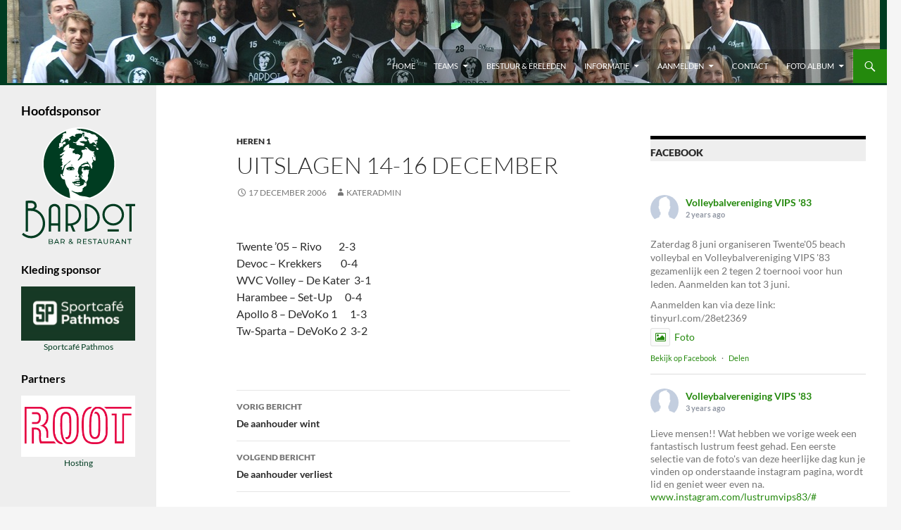

--- FILE ---
content_type: text/html; charset=UTF-8
request_url: https://www.vips83.nl/2006/12/uitslagen-14-16-december/
body_size: 13659
content:
<!DOCTYPE html>
<!--[if IE 7]>
<html class="ie ie7" lang="nl-NL">
<![endif]-->
<!--[if IE 8]>
<html class="ie ie8" lang="nl-NL">
<![endif]-->
<!--[if !(IE 7) & !(IE 8)]><!-->
<html lang="nl-NL">
<!--<![endif]-->
<head>
	<meta charset="UTF-8">
	<meta name="viewport" content="width=device-width, initial-scale=1.0">
	<title>Uitslagen 14-16 december | Volleybalvereniging Vips Bardot</title>
	<link rel="profile" href="https://gmpg.org/xfn/11">
	<link rel="pingback" href="https://www.vips83.nl/wordpress/xmlrpc.php">
	<!--[if lt IE 9]>
	<script src="https://www.vips83.nl/wordpress/wp-content/themes/twentyfourteen/js/html5.js?ver=3.7.0"></script>
	<![endif]-->
	<meta name='robots' content='max-image-preview:large' />
	<style>img:is([sizes="auto" i], [sizes^="auto," i]) { contain-intrinsic-size: 3000px 1500px }</style>
	<link rel='dns-prefetch' href='//maxcdn.bootstrapcdn.com' />
<link rel="alternate" type="application/rss+xml" title="Volleybalvereniging Vips Bardot &raquo; feed" href="https://www.vips83.nl/feed/" />
<link rel="alternate" type="application/rss+xml" title="Volleybalvereniging Vips Bardot &raquo; reacties feed" href="https://www.vips83.nl/comments/feed/" />
<script>
window._wpemojiSettings = {"baseUrl":"https:\/\/s.w.org\/images\/core\/emoji\/16.0.1\/72x72\/","ext":".png","svgUrl":"https:\/\/s.w.org\/images\/core\/emoji\/16.0.1\/svg\/","svgExt":".svg","source":{"concatemoji":"https:\/\/www.vips83.nl\/wordpress\/wp-includes\/js\/wp-emoji-release.min.js?ver=6.8.3"}};
/*! This file is auto-generated */
!function(s,n){var o,i,e;function c(e){try{var t={supportTests:e,timestamp:(new Date).valueOf()};sessionStorage.setItem(o,JSON.stringify(t))}catch(e){}}function p(e,t,n){e.clearRect(0,0,e.canvas.width,e.canvas.height),e.fillText(t,0,0);var t=new Uint32Array(e.getImageData(0,0,e.canvas.width,e.canvas.height).data),a=(e.clearRect(0,0,e.canvas.width,e.canvas.height),e.fillText(n,0,0),new Uint32Array(e.getImageData(0,0,e.canvas.width,e.canvas.height).data));return t.every(function(e,t){return e===a[t]})}function u(e,t){e.clearRect(0,0,e.canvas.width,e.canvas.height),e.fillText(t,0,0);for(var n=e.getImageData(16,16,1,1),a=0;a<n.data.length;a++)if(0!==n.data[a])return!1;return!0}function f(e,t,n,a){switch(t){case"flag":return n(e,"\ud83c\udff3\ufe0f\u200d\u26a7\ufe0f","\ud83c\udff3\ufe0f\u200b\u26a7\ufe0f")?!1:!n(e,"\ud83c\udde8\ud83c\uddf6","\ud83c\udde8\u200b\ud83c\uddf6")&&!n(e,"\ud83c\udff4\udb40\udc67\udb40\udc62\udb40\udc65\udb40\udc6e\udb40\udc67\udb40\udc7f","\ud83c\udff4\u200b\udb40\udc67\u200b\udb40\udc62\u200b\udb40\udc65\u200b\udb40\udc6e\u200b\udb40\udc67\u200b\udb40\udc7f");case"emoji":return!a(e,"\ud83e\udedf")}return!1}function g(e,t,n,a){var r="undefined"!=typeof WorkerGlobalScope&&self instanceof WorkerGlobalScope?new OffscreenCanvas(300,150):s.createElement("canvas"),o=r.getContext("2d",{willReadFrequently:!0}),i=(o.textBaseline="top",o.font="600 32px Arial",{});return e.forEach(function(e){i[e]=t(o,e,n,a)}),i}function t(e){var t=s.createElement("script");t.src=e,t.defer=!0,s.head.appendChild(t)}"undefined"!=typeof Promise&&(o="wpEmojiSettingsSupports",i=["flag","emoji"],n.supports={everything:!0,everythingExceptFlag:!0},e=new Promise(function(e){s.addEventListener("DOMContentLoaded",e,{once:!0})}),new Promise(function(t){var n=function(){try{var e=JSON.parse(sessionStorage.getItem(o));if("object"==typeof e&&"number"==typeof e.timestamp&&(new Date).valueOf()<e.timestamp+604800&&"object"==typeof e.supportTests)return e.supportTests}catch(e){}return null}();if(!n){if("undefined"!=typeof Worker&&"undefined"!=typeof OffscreenCanvas&&"undefined"!=typeof URL&&URL.createObjectURL&&"undefined"!=typeof Blob)try{var e="postMessage("+g.toString()+"("+[JSON.stringify(i),f.toString(),p.toString(),u.toString()].join(",")+"));",a=new Blob([e],{type:"text/javascript"}),r=new Worker(URL.createObjectURL(a),{name:"wpTestEmojiSupports"});return void(r.onmessage=function(e){c(n=e.data),r.terminate(),t(n)})}catch(e){}c(n=g(i,f,p,u))}t(n)}).then(function(e){for(var t in e)n.supports[t]=e[t],n.supports.everything=n.supports.everything&&n.supports[t],"flag"!==t&&(n.supports.everythingExceptFlag=n.supports.everythingExceptFlag&&n.supports[t]);n.supports.everythingExceptFlag=n.supports.everythingExceptFlag&&!n.supports.flag,n.DOMReady=!1,n.readyCallback=function(){n.DOMReady=!0}}).then(function(){return e}).then(function(){var e;n.supports.everything||(n.readyCallback(),(e=n.source||{}).concatemoji?t(e.concatemoji):e.wpemoji&&e.twemoji&&(t(e.twemoji),t(e.wpemoji)))}))}((window,document),window._wpemojiSettings);
</script>
<link rel='stylesheet' id='sbi_styles-css' href='https://www.vips83.nl/wordpress/wp-content/plugins/instagram-feed/css/sbi-styles.min.css?ver=6.10.0' media='all' />
<style id='wp-emoji-styles-inline-css'>

	img.wp-smiley, img.emoji {
		display: inline !important;
		border: none !important;
		box-shadow: none !important;
		height: 1em !important;
		width: 1em !important;
		margin: 0 0.07em !important;
		vertical-align: -0.1em !important;
		background: none !important;
		padding: 0 !important;
	}
</style>
<link rel='stylesheet' id='wp-block-library-css' href='https://www.vips83.nl/wordpress/wp-includes/css/dist/block-library/style.min.css?ver=6.8.3' media='all' />
<style id='wp-block-library-theme-inline-css'>
.wp-block-audio :where(figcaption){color:#555;font-size:13px;text-align:center}.is-dark-theme .wp-block-audio :where(figcaption){color:#ffffffa6}.wp-block-audio{margin:0 0 1em}.wp-block-code{border:1px solid #ccc;border-radius:4px;font-family:Menlo,Consolas,monaco,monospace;padding:.8em 1em}.wp-block-embed :where(figcaption){color:#555;font-size:13px;text-align:center}.is-dark-theme .wp-block-embed :where(figcaption){color:#ffffffa6}.wp-block-embed{margin:0 0 1em}.blocks-gallery-caption{color:#555;font-size:13px;text-align:center}.is-dark-theme .blocks-gallery-caption{color:#ffffffa6}:root :where(.wp-block-image figcaption){color:#555;font-size:13px;text-align:center}.is-dark-theme :root :where(.wp-block-image figcaption){color:#ffffffa6}.wp-block-image{margin:0 0 1em}.wp-block-pullquote{border-bottom:4px solid;border-top:4px solid;color:currentColor;margin-bottom:1.75em}.wp-block-pullquote cite,.wp-block-pullquote footer,.wp-block-pullquote__citation{color:currentColor;font-size:.8125em;font-style:normal;text-transform:uppercase}.wp-block-quote{border-left:.25em solid;margin:0 0 1.75em;padding-left:1em}.wp-block-quote cite,.wp-block-quote footer{color:currentColor;font-size:.8125em;font-style:normal;position:relative}.wp-block-quote:where(.has-text-align-right){border-left:none;border-right:.25em solid;padding-left:0;padding-right:1em}.wp-block-quote:where(.has-text-align-center){border:none;padding-left:0}.wp-block-quote.is-large,.wp-block-quote.is-style-large,.wp-block-quote:where(.is-style-plain){border:none}.wp-block-search .wp-block-search__label{font-weight:700}.wp-block-search__button{border:1px solid #ccc;padding:.375em .625em}:where(.wp-block-group.has-background){padding:1.25em 2.375em}.wp-block-separator.has-css-opacity{opacity:.4}.wp-block-separator{border:none;border-bottom:2px solid;margin-left:auto;margin-right:auto}.wp-block-separator.has-alpha-channel-opacity{opacity:1}.wp-block-separator:not(.is-style-wide):not(.is-style-dots){width:100px}.wp-block-separator.has-background:not(.is-style-dots){border-bottom:none;height:1px}.wp-block-separator.has-background:not(.is-style-wide):not(.is-style-dots){height:2px}.wp-block-table{margin:0 0 1em}.wp-block-table td,.wp-block-table th{word-break:normal}.wp-block-table :where(figcaption){color:#555;font-size:13px;text-align:center}.is-dark-theme .wp-block-table :where(figcaption){color:#ffffffa6}.wp-block-video :where(figcaption){color:#555;font-size:13px;text-align:center}.is-dark-theme .wp-block-video :where(figcaption){color:#ffffffa6}.wp-block-video{margin:0 0 1em}:root :where(.wp-block-template-part.has-background){margin-bottom:0;margin-top:0;padding:1.25em 2.375em}
</style>
<style id='classic-theme-styles-inline-css'>
/*! This file is auto-generated */
.wp-block-button__link{color:#fff;background-color:#32373c;border-radius:9999px;box-shadow:none;text-decoration:none;padding:calc(.667em + 2px) calc(1.333em + 2px);font-size:1.125em}.wp-block-file__button{background:#32373c;color:#fff;text-decoration:none}
</style>
<style id='global-styles-inline-css'>
:root{--wp--preset--aspect-ratio--square: 1;--wp--preset--aspect-ratio--4-3: 4/3;--wp--preset--aspect-ratio--3-4: 3/4;--wp--preset--aspect-ratio--3-2: 3/2;--wp--preset--aspect-ratio--2-3: 2/3;--wp--preset--aspect-ratio--16-9: 16/9;--wp--preset--aspect-ratio--9-16: 9/16;--wp--preset--color--black: #000;--wp--preset--color--cyan-bluish-gray: #abb8c3;--wp--preset--color--white: #fff;--wp--preset--color--pale-pink: #f78da7;--wp--preset--color--vivid-red: #cf2e2e;--wp--preset--color--luminous-vivid-orange: #ff6900;--wp--preset--color--luminous-vivid-amber: #fcb900;--wp--preset--color--light-green-cyan: #7bdcb5;--wp--preset--color--vivid-green-cyan: #00d084;--wp--preset--color--pale-cyan-blue: #8ed1fc;--wp--preset--color--vivid-cyan-blue: #0693e3;--wp--preset--color--vivid-purple: #9b51e0;--wp--preset--color--green: #24890d;--wp--preset--color--dark-gray: #2b2b2b;--wp--preset--color--medium-gray: #767676;--wp--preset--color--light-gray: #f5f5f5;--wp--preset--gradient--vivid-cyan-blue-to-vivid-purple: linear-gradient(135deg,rgba(6,147,227,1) 0%,rgb(155,81,224) 100%);--wp--preset--gradient--light-green-cyan-to-vivid-green-cyan: linear-gradient(135deg,rgb(122,220,180) 0%,rgb(0,208,130) 100%);--wp--preset--gradient--luminous-vivid-amber-to-luminous-vivid-orange: linear-gradient(135deg,rgba(252,185,0,1) 0%,rgba(255,105,0,1) 100%);--wp--preset--gradient--luminous-vivid-orange-to-vivid-red: linear-gradient(135deg,rgba(255,105,0,1) 0%,rgb(207,46,46) 100%);--wp--preset--gradient--very-light-gray-to-cyan-bluish-gray: linear-gradient(135deg,rgb(238,238,238) 0%,rgb(169,184,195) 100%);--wp--preset--gradient--cool-to-warm-spectrum: linear-gradient(135deg,rgb(74,234,220) 0%,rgb(151,120,209) 20%,rgb(207,42,186) 40%,rgb(238,44,130) 60%,rgb(251,105,98) 80%,rgb(254,248,76) 100%);--wp--preset--gradient--blush-light-purple: linear-gradient(135deg,rgb(255,206,236) 0%,rgb(152,150,240) 100%);--wp--preset--gradient--blush-bordeaux: linear-gradient(135deg,rgb(254,205,165) 0%,rgb(254,45,45) 50%,rgb(107,0,62) 100%);--wp--preset--gradient--luminous-dusk: linear-gradient(135deg,rgb(255,203,112) 0%,rgb(199,81,192) 50%,rgb(65,88,208) 100%);--wp--preset--gradient--pale-ocean: linear-gradient(135deg,rgb(255,245,203) 0%,rgb(182,227,212) 50%,rgb(51,167,181) 100%);--wp--preset--gradient--electric-grass: linear-gradient(135deg,rgb(202,248,128) 0%,rgb(113,206,126) 100%);--wp--preset--gradient--midnight: linear-gradient(135deg,rgb(2,3,129) 0%,rgb(40,116,252) 100%);--wp--preset--font-size--small: 13px;--wp--preset--font-size--medium: 20px;--wp--preset--font-size--large: 36px;--wp--preset--font-size--x-large: 42px;--wp--preset--spacing--20: 0.44rem;--wp--preset--spacing--30: 0.67rem;--wp--preset--spacing--40: 1rem;--wp--preset--spacing--50: 1.5rem;--wp--preset--spacing--60: 2.25rem;--wp--preset--spacing--70: 3.38rem;--wp--preset--spacing--80: 5.06rem;--wp--preset--shadow--natural: 6px 6px 9px rgba(0, 0, 0, 0.2);--wp--preset--shadow--deep: 12px 12px 50px rgba(0, 0, 0, 0.4);--wp--preset--shadow--sharp: 6px 6px 0px rgba(0, 0, 0, 0.2);--wp--preset--shadow--outlined: 6px 6px 0px -3px rgba(255, 255, 255, 1), 6px 6px rgba(0, 0, 0, 1);--wp--preset--shadow--crisp: 6px 6px 0px rgba(0, 0, 0, 1);}:where(.is-layout-flex){gap: 0.5em;}:where(.is-layout-grid){gap: 0.5em;}body .is-layout-flex{display: flex;}.is-layout-flex{flex-wrap: wrap;align-items: center;}.is-layout-flex > :is(*, div){margin: 0;}body .is-layout-grid{display: grid;}.is-layout-grid > :is(*, div){margin: 0;}:where(.wp-block-columns.is-layout-flex){gap: 2em;}:where(.wp-block-columns.is-layout-grid){gap: 2em;}:where(.wp-block-post-template.is-layout-flex){gap: 1.25em;}:where(.wp-block-post-template.is-layout-grid){gap: 1.25em;}.has-black-color{color: var(--wp--preset--color--black) !important;}.has-cyan-bluish-gray-color{color: var(--wp--preset--color--cyan-bluish-gray) !important;}.has-white-color{color: var(--wp--preset--color--white) !important;}.has-pale-pink-color{color: var(--wp--preset--color--pale-pink) !important;}.has-vivid-red-color{color: var(--wp--preset--color--vivid-red) !important;}.has-luminous-vivid-orange-color{color: var(--wp--preset--color--luminous-vivid-orange) !important;}.has-luminous-vivid-amber-color{color: var(--wp--preset--color--luminous-vivid-amber) !important;}.has-light-green-cyan-color{color: var(--wp--preset--color--light-green-cyan) !important;}.has-vivid-green-cyan-color{color: var(--wp--preset--color--vivid-green-cyan) !important;}.has-pale-cyan-blue-color{color: var(--wp--preset--color--pale-cyan-blue) !important;}.has-vivid-cyan-blue-color{color: var(--wp--preset--color--vivid-cyan-blue) !important;}.has-vivid-purple-color{color: var(--wp--preset--color--vivid-purple) !important;}.has-black-background-color{background-color: var(--wp--preset--color--black) !important;}.has-cyan-bluish-gray-background-color{background-color: var(--wp--preset--color--cyan-bluish-gray) !important;}.has-white-background-color{background-color: var(--wp--preset--color--white) !important;}.has-pale-pink-background-color{background-color: var(--wp--preset--color--pale-pink) !important;}.has-vivid-red-background-color{background-color: var(--wp--preset--color--vivid-red) !important;}.has-luminous-vivid-orange-background-color{background-color: var(--wp--preset--color--luminous-vivid-orange) !important;}.has-luminous-vivid-amber-background-color{background-color: var(--wp--preset--color--luminous-vivid-amber) !important;}.has-light-green-cyan-background-color{background-color: var(--wp--preset--color--light-green-cyan) !important;}.has-vivid-green-cyan-background-color{background-color: var(--wp--preset--color--vivid-green-cyan) !important;}.has-pale-cyan-blue-background-color{background-color: var(--wp--preset--color--pale-cyan-blue) !important;}.has-vivid-cyan-blue-background-color{background-color: var(--wp--preset--color--vivid-cyan-blue) !important;}.has-vivid-purple-background-color{background-color: var(--wp--preset--color--vivid-purple) !important;}.has-black-border-color{border-color: var(--wp--preset--color--black) !important;}.has-cyan-bluish-gray-border-color{border-color: var(--wp--preset--color--cyan-bluish-gray) !important;}.has-white-border-color{border-color: var(--wp--preset--color--white) !important;}.has-pale-pink-border-color{border-color: var(--wp--preset--color--pale-pink) !important;}.has-vivid-red-border-color{border-color: var(--wp--preset--color--vivid-red) !important;}.has-luminous-vivid-orange-border-color{border-color: var(--wp--preset--color--luminous-vivid-orange) !important;}.has-luminous-vivid-amber-border-color{border-color: var(--wp--preset--color--luminous-vivid-amber) !important;}.has-light-green-cyan-border-color{border-color: var(--wp--preset--color--light-green-cyan) !important;}.has-vivid-green-cyan-border-color{border-color: var(--wp--preset--color--vivid-green-cyan) !important;}.has-pale-cyan-blue-border-color{border-color: var(--wp--preset--color--pale-cyan-blue) !important;}.has-vivid-cyan-blue-border-color{border-color: var(--wp--preset--color--vivid-cyan-blue) !important;}.has-vivid-purple-border-color{border-color: var(--wp--preset--color--vivid-purple) !important;}.has-vivid-cyan-blue-to-vivid-purple-gradient-background{background: var(--wp--preset--gradient--vivid-cyan-blue-to-vivid-purple) !important;}.has-light-green-cyan-to-vivid-green-cyan-gradient-background{background: var(--wp--preset--gradient--light-green-cyan-to-vivid-green-cyan) !important;}.has-luminous-vivid-amber-to-luminous-vivid-orange-gradient-background{background: var(--wp--preset--gradient--luminous-vivid-amber-to-luminous-vivid-orange) !important;}.has-luminous-vivid-orange-to-vivid-red-gradient-background{background: var(--wp--preset--gradient--luminous-vivid-orange-to-vivid-red) !important;}.has-very-light-gray-to-cyan-bluish-gray-gradient-background{background: var(--wp--preset--gradient--very-light-gray-to-cyan-bluish-gray) !important;}.has-cool-to-warm-spectrum-gradient-background{background: var(--wp--preset--gradient--cool-to-warm-spectrum) !important;}.has-blush-light-purple-gradient-background{background: var(--wp--preset--gradient--blush-light-purple) !important;}.has-blush-bordeaux-gradient-background{background: var(--wp--preset--gradient--blush-bordeaux) !important;}.has-luminous-dusk-gradient-background{background: var(--wp--preset--gradient--luminous-dusk) !important;}.has-pale-ocean-gradient-background{background: var(--wp--preset--gradient--pale-ocean) !important;}.has-electric-grass-gradient-background{background: var(--wp--preset--gradient--electric-grass) !important;}.has-midnight-gradient-background{background: var(--wp--preset--gradient--midnight) !important;}.has-small-font-size{font-size: var(--wp--preset--font-size--small) !important;}.has-medium-font-size{font-size: var(--wp--preset--font-size--medium) !important;}.has-large-font-size{font-size: var(--wp--preset--font-size--large) !important;}.has-x-large-font-size{font-size: var(--wp--preset--font-size--x-large) !important;}
:where(.wp-block-post-template.is-layout-flex){gap: 1.25em;}:where(.wp-block-post-template.is-layout-grid){gap: 1.25em;}
:where(.wp-block-columns.is-layout-flex){gap: 2em;}:where(.wp-block-columns.is-layout-grid){gap: 2em;}
:root :where(.wp-block-pullquote){font-size: 1.5em;line-height: 1.6;}
</style>
<link rel='stylesheet' id='ctf_styles-css' href='https://www.vips83.nl/wordpress/wp-content/plugins/custom-twitter-feeds/css/ctf-styles.min.css?ver=2.3.1' media='all' />
<link rel='stylesheet' id='wpos-slick-style-css' href='https://www.vips83.nl/wordpress/wp-content/plugins/wp-logo-showcase-responsive-slider-slider/assets/css/slick.css?ver=3.8.4' media='all' />
<link rel='stylesheet' id='wpls-public-style-css' href='https://www.vips83.nl/wordpress/wp-content/plugins/wp-logo-showcase-responsive-slider-slider/assets/css/wpls-public.css?ver=3.8.4' media='all' />
<link rel='stylesheet' id='cff-css' href='https://www.vips83.nl/wordpress/wp-content/plugins/custom-facebook-feed/assets/css/cff-style.min.css?ver=4.3.4' media='all' />
<link rel='stylesheet' id='sb-font-awesome-css' href='https://maxcdn.bootstrapcdn.com/font-awesome/4.7.0/css/font-awesome.min.css?ver=6.8.3' media='all' />
<link rel='stylesheet' id='twentyfourteen-lato-css' href='https://www.vips83.nl/wordpress/wp-content/themes/twentyfourteen/fonts/font-lato.css?ver=20230328' media='all' />
<link rel='stylesheet' id='genericons-css' href='https://www.vips83.nl/wordpress/wp-content/themes/twentyfourteen/genericons/genericons.css?ver=3.0.3' media='all' />
<link rel='stylesheet' id='twentyfourteen-style-css' href='https://www.vips83.nl/wordpress/wp-content/themes/twentyfourteen/style.css?ver=20250415' media='all' />
<link rel='stylesheet' id='twentyfourteen-block-style-css' href='https://www.vips83.nl/wordpress/wp-content/themes/twentyfourteen/css/blocks.css?ver=20240708' media='all' />
<!--[if lt IE 9]>
<link rel='stylesheet' id='twentyfourteen-ie-css' href='https://www.vips83.nl/wordpress/wp-content/themes/twentyfourteen/css/ie.css?ver=20140711' media='all' />
<![endif]-->
<script src="https://www.vips83.nl/wordpress/wp-includes/js/jquery/jquery.min.js?ver=3.7.1" id="jquery-core-js"></script>
<script src="https://www.vips83.nl/wordpress/wp-includes/js/jquery/jquery-migrate.min.js?ver=3.4.1" id="jquery-migrate-js"></script>
<script src="https://www.vips83.nl/wordpress/wp-content/themes/twentyfourteen/js/functions.js?ver=20230526" id="twentyfourteen-script-js" defer data-wp-strategy="defer"></script>
<link rel="https://api.w.org/" href="https://www.vips83.nl/wp-json/" /><link rel="alternate" title="JSON" type="application/json" href="https://www.vips83.nl/wp-json/wp/v2/posts/206" /><link rel="EditURI" type="application/rsd+xml" title="RSD" href="https://www.vips83.nl/wordpress/xmlrpc.php?rsd" />
<meta name="generator" content="WordPress 6.8.3" />
<link rel="canonical" href="https://www.vips83.nl/2006/12/uitslagen-14-16-december/" />
<link rel='shortlink' href='https://www.vips83.nl/?p=206' />
<link rel="alternate" title="oEmbed (JSON)" type="application/json+oembed" href="https://www.vips83.nl/wp-json/oembed/1.0/embed?url=https%3A%2F%2Fwww.vips83.nl%2F2006%2F12%2Fuitslagen-14-16-december%2F" />
<link rel="alternate" title="oEmbed (XML)" type="text/xml+oembed" href="https://www.vips83.nl/wp-json/oembed/1.0/embed?url=https%3A%2F%2Fwww.vips83.nl%2F2006%2F12%2Fuitslagen-14-16-december%2F&#038;format=xml" />
		<style type="text/css" id="twentyfourteen-header-css">
				.site-title,
		.site-description {
			clip-path: inset(50%);
			position: absolute;
		}
				</style>
				<style id="wp-custom-css">
			.site-header { background-color: #003c21; }

#secondary, .widget-title { background-color: rgb(238,238,238);
color: black}

#masthead { background-image: url("/wordpress/wp-content/uploads/2019/09/header-3b.jpg"); background-repeat: no-repeat; border-bottom: 3px solid #003c21}

.header-main { height:20px; padding-top:70px }

.primary-navigation.toggled-on div.menu-hoofdmenu-container
{background-color: #003c21}

#masthead {
  background-repeat: no-repeat;
  background-position: center;
  width: 100%;
  margin: 0;
  padding-top: 0px;
  box-sizing: border-box;
  -webkit-animation: slide 40s linear infinite;
  animation: slide 40s linear infinite;
}

@-webkit-keyframes slide {
  0% { background-position: 50% 0;  }
  50% { background-position: 50% -260px; }
  100% { background-position: 50% 0; }
}

.primary-navigation li > a {
	background-color:rgba(10,10,10,0.25);
	
}		</style>
		</head>

<body class="wp-singular post-template-default single single-post postid-206 single-format-standard wp-embed-responsive wp-theme-twentyfourteen group-blog masthead-fixed footer-widgets singular">
<a class="screen-reader-text skip-link" href="#content">
	Ga naar de inhoud</a>
<div id="page" class="hfeed site">
		
	<header id="masthead" class="site-header">
		<div class="header-main">
			<h1 class="site-title"><a href="https://www.vips83.nl/" rel="home" >Volleybalvereniging Vips Bardot</a></h1>

			<div class="search-toggle">
				<a href="#search-container" class="screen-reader-text" aria-expanded="false" aria-controls="search-container">
					Zoeken				</a>
			</div>

			<nav id="primary-navigation" class="site-navigation primary-navigation">
				<button class="menu-toggle">Primair menu</button>
				<div class="menu-hoofdmenu-container"><ul id="primary-menu" class="nav-menu"><li id="menu-item-2891" class="menu-item menu-item-type-custom menu-item-object-custom menu-item-home menu-item-2891"><a href="https://www.vips83.nl/">Home</a></li>
<li id="menu-item-2896" class="menu-item menu-item-type-post_type menu-item-object-page menu-item-has-children menu-item-2896"><a href="https://www.vips83.nl/teams/">Teams</a>
<ul class="sub-menu">
	<li id="menu-item-2898" class="menu-item menu-item-type-post_type menu-item-object-page menu-item-2898"><a href="https://www.vips83.nl/teams/dames1/">Dames 1</a></li>
	<li id="menu-item-2897" class="menu-item menu-item-type-post_type menu-item-object-page menu-item-2897"><a href="https://www.vips83.nl/teams/dames2/">Dames 2</a></li>
	<li id="menu-item-2899" class="menu-item menu-item-type-post_type menu-item-object-page menu-item-2899"><a href="https://www.vips83.nl/teams/dames3/">Dames 3</a></li>
	<li id="menu-item-2900" class="menu-item menu-item-type-post_type menu-item-object-page menu-item-2900"><a href="https://www.vips83.nl/teams/dames4/">Dames 4</a></li>
	<li id="menu-item-3070" class="menu-item menu-item-type-post_type menu-item-object-page menu-item-3070"><a href="https://www.vips83.nl/teams/dames-5/">Dames 5</a></li>
	<li id="menu-item-3069" class="menu-item menu-item-type-post_type menu-item-object-page menu-item-3069"><a href="https://www.vips83.nl/teams/dames-6/">Dames 6</a></li>
	<li id="menu-item-2901" class="menu-item menu-item-type-post_type menu-item-object-page menu-item-2901"><a href="https://www.vips83.nl/teams/heren1/">Heren 1</a></li>
	<li id="menu-item-2902" class="menu-item menu-item-type-post_type menu-item-object-page menu-item-2902"><a href="https://www.vips83.nl/teams/heren2/">Heren 2</a></li>
	<li id="menu-item-2903" class="menu-item menu-item-type-post_type menu-item-object-page menu-item-2903"><a href="https://www.vips83.nl/teams/heren3/">Heren 3</a></li>
	<li id="menu-item-2904" class="menu-item menu-item-type-post_type menu-item-object-page menu-item-2904"><a href="https://www.vips83.nl/teams/heren4/">Heren 4</a></li>
	<li id="menu-item-3787" class="menu-item menu-item-type-post_type menu-item-object-page menu-item-3787"><a href="https://www.vips83.nl/teams/stroinkslanden/">Stroinkslanden</a></li>
	<li id="menu-item-2905" class="menu-item menu-item-type-post_type menu-item-object-page menu-item-2905"><a href="https://www.vips83.nl/teams/helmerhoek/">Helmerhoek</a></li>
	<li id="menu-item-3008" class="menu-item menu-item-type-post_type menu-item-object-page menu-item-3008"><a href="https://www.vips83.nl/teams/diekmanhal-4/">Diekmanhal</a></li>
</ul>
</li>
<li id="menu-item-2906" class="menu-item menu-item-type-post_type menu-item-object-page menu-item-2906"><a href="https://www.vips83.nl/bestuur-ereleden/">Bestuur &#038; Ereleden</a></li>
<li id="menu-item-2907" class="menu-item menu-item-type-post_type menu-item-object-page menu-item-has-children menu-item-2907"><a href="https://www.vips83.nl/informatie/">Informatie</a>
<ul class="sub-menu">
	<li id="menu-item-2908" class="menu-item menu-item-type-post_type menu-item-object-page menu-item-2908"><a href="https://www.vips83.nl/informatie/historie-2/">Historie</a></li>
	<li id="menu-item-2911" class="menu-item menu-item-type-post_type menu-item-object-page menu-item-privacy-policy menu-item-2911"><a rel="privacy-policy" href="https://www.vips83.nl/informatie/privacy-policy/">Privacy Policy</a></li>
	<li id="menu-item-2912" class="menu-item menu-item-type-post_type menu-item-object-page menu-item-2912"><a href="https://www.vips83.nl/informatie/huishoudelijk-reglement/">Huishoudelijk reglement</a></li>
	<li id="menu-item-2913" class="menu-item menu-item-type-post_type menu-item-object-page menu-item-2913"><a href="https://www.vips83.nl/informatie/contributie/">Contributie</a></li>
	<li id="menu-item-2914" class="menu-item menu-item-type-post_type menu-item-object-page menu-item-2914"><a href="https://www.vips83.nl/informatie/kleding/">Kleding</a></li>
	<li id="menu-item-2915" class="menu-item menu-item-type-post_type menu-item-object-page menu-item-2915"><a href="https://www.vips83.nl/informatie/wedstrijdleiding/">Wedstrijdleiding/ fluitbeurten</a></li>
</ul>
</li>
<li id="menu-item-2916" class="menu-item menu-item-type-post_type menu-item-object-page menu-item-has-children menu-item-2916"><a href="https://www.vips83.nl/aanmelden/">Aanmelden</a>
<ul class="sub-menu">
	<li id="menu-item-2917" class="menu-item menu-item-type-post_type menu-item-object-page menu-item-2917"><a href="https://www.vips83.nl/aanmelden/meetrainen/">Meetrainen</a></li>
	<li id="menu-item-2918" class="menu-item menu-item-type-post_type menu-item-object-page menu-item-2918"><a href="https://www.vips83.nl/aanmelden/lidworden/">Lid worden</a></li>
</ul>
</li>
<li id="menu-item-2919" class="menu-item menu-item-type-post_type menu-item-object-page menu-item-2919"><a href="https://www.vips83.nl/contact/">Contact</a></li>
<li id="menu-item-2920" class="menu-item menu-item-type-post_type menu-item-object-page menu-item-has-children menu-item-2920"><a href="https://www.vips83.nl/foto-album/">Foto Album</a>
<ul class="sub-menu">
	<li id="menu-item-3941" class="menu-item menu-item-type-post_type menu-item-object-page menu-item-3941"><a href="https://www.vips83.nl/foto-album/instagram/">Instagram</a></li>
	<li id="menu-item-3198" class="menu-item menu-item-type-post_type menu-item-object-page menu-item-3198"><a href="https://www.vips83.nl/foto-album/heren4-2020/">Heren 4 – 1 februari 2020</a></li>
	<li id="menu-item-2921" class="menu-item menu-item-type-post_type menu-item-object-page menu-item-2921"><a href="https://www.vips83.nl/foto-album/omdat-het-zo-leuk-was/">Omdat het zo leuk was</a></li>
	<li id="menu-item-2922" class="menu-item menu-item-type-post_type menu-item-object-page menu-item-2922"><a href="https://www.vips83.nl/foto-album/enschedees-onderonsje-in-de-pathmoshal/">Enschedees onderonsje in de Pathmoshal</a></li>
	<li id="menu-item-2923" class="menu-item menu-item-type-post_type menu-item-object-page menu-item-2923"><a href="https://www.vips83.nl/foto-album/waar-is-dat-feestje/">Waar is dat feestje?</a></li>
	<li id="menu-item-2924" class="menu-item menu-item-type-post_type menu-item-object-page menu-item-2924"><a href="https://www.vips83.nl/foto-album/fotos-dames-3-19-april-2012/">Dames 3 – 19 april 2012</a></li>
	<li id="menu-item-2925" class="menu-item menu-item-type-post_type menu-item-object-page menu-item-2925"><a href="https://www.vips83.nl/foto-album/dames-3-20-maart-2015/">Dames 3 – 20 maart 2015</a></li>
	<li id="menu-item-2926" class="menu-item menu-item-type-post_type menu-item-object-page menu-item-2926"><a href="https://www.vips83.nl/foto-album/dames-3-februari-2016/">Dames 3 – februari 2016</a></li>
</ul>
</li>
</ul></div>			</nav>
		</div>

		<div id="search-container" class="search-box-wrapper hide">
			<div class="search-box">
				<form role="search" method="get" class="search-form" action="https://www.vips83.nl/">
				<label>
					<span class="screen-reader-text">Zoeken naar:</span>
					<input type="search" class="search-field" placeholder="Zoeken &hellip;" value="" name="s" />
				</label>
				<input type="submit" class="search-submit" value="Zoeken" />
			</form>			</div>
		</div>
	</header><!-- #masthead -->

	<div id="main" class="site-main">

	<div id="primary" class="content-area">
		<div id="content" class="site-content" role="main">
			
<article id="post-206" class="post-206 post type-post status-publish format-standard hentry category-heren1">
	
	<header class="entry-header">
				<div class="entry-meta">
			<span class="cat-links"><a href="https://www.vips83.nl/category/heren1/" rel="category tag">Heren 1</a></span>
		</div>
			<h1 class="entry-title">Uitslagen 14-16 december</h1>
		<div class="entry-meta">
			<span class="entry-date"><a href="https://www.vips83.nl/2006/12/uitslagen-14-16-december/" rel="bookmark"><time class="entry-date" datetime="2006-12-17T21:29:00+01:00">17 december 2006</time></a></span> <span class="byline"><span class="author vcard"><a class="url fn n" href="https://www.vips83.nl/author/kateradmin/" rel="author">kateradmin</a></span></span>		</div><!-- .entry-meta -->
	</header><!-- .entry-header -->

		<div class="entry-content">
		<p><P>Twente &#8217;05 &#8211; Rivo&nbsp; &nbsp;&nbsp; &nbsp;&nbsp; 2-3<BR>Devoc &#8211; Krekkers&nbsp; &nbsp;&nbsp; &nbsp;&nbsp; &nbsp;0-4<BR>WVC Volley &#8211; De Kater&nbsp; 3-1<BR>Harambee &#8211; Set-Up&nbsp; &nbsp;&nbsp; &nbsp;0-4<BR>Apollo 8 &#8211; DeVoKo 1&nbsp; &nbsp;&nbsp; &nbsp;1-3<BR>Tw-Sparta &#8211; DeVoKo 2&nbsp; 3-2</P></p>
	</div><!-- .entry-content -->
	
	</article><!-- #post-206 -->
		<nav class="navigation post-navigation">
		<h1 class="screen-reader-text">
			Bericht navigatie		</h1>
		<div class="nav-links">
			<a href="https://www.vips83.nl/2006/12/de-aanhouder-wint/" rel="prev"><span class="meta-nav">Vorig bericht</span>De aanhouder wint</a><a href="https://www.vips83.nl/2006/12/de-aanhouder-verliest/" rel="next"><span class="meta-nav">Volgend bericht</span>De aanhouder verliest</a>			</div><!-- .nav-links -->
		</nav><!-- .navigation -->
				</div><!-- #content -->
	</div><!-- #primary -->

<div id="content-sidebar" class="content-sidebar widget-area" role="complementary">
	<aside id="block-5" class="widget widget_block">
<h1 class="widget-title wp-block-heading">Facebook</h1>
</aside><aside id="block-6" class="widget widget_block widget_text">
<p><div class="cff-wrapper"><div class="cff-wrapper-ctn " ><div id="cff"  class="cff cff-list-container  cff-default-styles  cff-mob-cols-1 cff-tab-cols-1"    data-char="400" ><div class="cff-posts-wrap"><div id="cff_646716805424661_1014238780277465" class="cff-item cff-photo-post author-volleybalvereniging-vips-83" >
	<div class="cff-author">
	<div class="cff-author-text">
					<div class="cff-page-name cff-author-date" >
				<a href="https://facebook.com/646716805424661" target="_blank" rel="nofollow noopener" >Volleybalvereniging VIPS '83</a>
				<span class="cff-story"> </span>
			</div>
			
<p class="cff-date" > 2 years ago </p>
			</div>
	<div class="cff-author-img " data-avatar="https://scontent-ams2-1.xx.fbcdn.net/v/t39.30808-1/298722477_560349612333053_3235167969029198654_n.png?stp=cp0_dst-png_s50x50&#038;_nc_cat=101&#038;ccb=1-7&#038;_nc_sid=f907e8&#038;_nc_ohc=HXyvzFiaTO8Q7kNvwHxyQ5L&#038;_nc_oc=AdnxVrBGhXaEMuDhVOaxjwRQyMrsUMSjn84qpDT3kMRIH2CoWAdMg-k873iZR3RW1mZn64WVXLYDf5w2L2b1TaUW&#038;_nc_zt=24&#038;_nc_ht=scontent-ams2-1.xx&#038;edm=AKIiGfEEAAAA&#038;_nc_gid=Hjtff7SAT4e6o6BO_iMLag&#038;_nc_tpa=Q5bMBQEvzvnRk7WKIXl24uNiQXbd0zoQbc7495i7mHB1RDP75RugrmVWGD1wrAcjXjYFGZMNdL4kOs7tCg&#038;oh=00_Afp45XoAsGAtWUJFKBhTJyjK_Uh-qRnAtz_HmYks8U0lmw&#038;oe=6976FD42">
		<a href="https://facebook.com/646716805424661" target="_blank" rel="nofollow noopener" ><img decoding="async" src="https://scontent-ams2-1.xx.fbcdn.net/v/t39.30808-1/298722477_560349612333053_3235167969029198654_n.png?stp=cp0_dst-png_s50x50&#038;_nc_cat=101&#038;ccb=1-7&#038;_nc_sid=f907e8&#038;_nc_ohc=HXyvzFiaTO8Q7kNvwHxyQ5L&#038;_nc_oc=AdnxVrBGhXaEMuDhVOaxjwRQyMrsUMSjn84qpDT3kMRIH2CoWAdMg-k873iZR3RW1mZn64WVXLYDf5w2L2b1TaUW&#038;_nc_zt=24&#038;_nc_ht=scontent-ams2-1.xx&#038;edm=AKIiGfEEAAAA&#038;_nc_gid=Hjtff7SAT4e6o6BO_iMLag&#038;_nc_tpa=Q5bMBQEvzvnRk7WKIXl24uNiQXbd0zoQbc7495i7mHB1RDP75RugrmVWGD1wrAcjXjYFGZMNdL4kOs7tCg&#038;oh=00_Afp45XoAsGAtWUJFKBhTJyjK_Uh-qRnAtz_HmYks8U0lmw&#038;oe=6976FD42" title="Volleybalvereniging VIPS &#039;83" alt="Volleybalvereniging VIPS &#039;83" width=40 height=40 onerror="this.style.display='none'"></a>
	</div>
</div>

<div class="cff-post-text" >
	<span class="cff-text" data-color="">
		<span class="cff-post-desc" >Zaterdag 8 juni organiseren Twente'05 beach volleybal en Volleybalvereniging VIPS '83 gezamenlijk een 2 tegen 2 toernooi voor hun leden. Aanmelden kan tot 3 juni.<img class="cff-linebreak" /><img class="cff-linebreak" />Aanmelden kan via deze link: tinyurl.com/28et2369 </span>			</span>
	<span class="cff-expand">... <a href="#" style="color: #"><span class="cff-more">Bekijk meer</span><span class="cff-less">Zie minder</span></a></span>

</div>

<p class="cff-media-link">
	<a href="https://www.facebook.com/photo.php?fbid=973742141424859&#038;set=a.490245106441234&#038;type=3" target="_blank" style="color: #">
		<span style="padding-right: 5px;" class="fa fas fa-picture-o fa-image"></span>Foto	</a>
</p>
	<div class="cff-post-links">
					<a class="cff-viewpost-facebook" href="https://www.facebook.com/photo.php?fbid=973742141424859&#038;set=a.490245106441234&#038;type=3" title="Bekijk op Facebook" target="_blank" rel="nofollow noopener" >Bekijk op Facebook</a>
							<div class="cff-share-container">
									<span class="cff-dot" >&middot;</span>
								<a class="cff-share-link" href="https://www.facebook.com/sharer/sharer.php?u=https%3A%2F%2Fwww.facebook.com%2Fphoto.php%3Ffbid%3D973742141424859%26amp%3Bset%3Da.490245106441234%26amp%3Btype%3D3" title="Delen" >Delen</a>
				<p class="cff-share-tooltip">
											<a href="https://www.facebook.com/sharer/sharer.php?u=https%3A%2F%2Fwww.facebook.com%2Fphoto.php%3Ffbid%3D973742141424859%26amp%3Bset%3Da.490245106441234%26amp%3Btype%3D3" target="_blank" rel="noopener noreferrer" class="cff-facebook-icon">
							<span class="fa fab fa-facebook-square" aria-hidden="true"></span>
							<span class="cff-screenreader">Delen op Facebook</span>
						</a>
											<a href="https://twitter.com/intent/tweet?text=https%3A%2F%2Fwww.facebook.com%2Fphoto.php%3Ffbid%3D973742141424859%26amp%3Bset%3Da.490245106441234%26amp%3Btype%3D3" target="_blank" rel="noopener noreferrer" class="cff-twitter-icon">
							<span class="fa fab fa-twitter" aria-hidden="true"></span>
							<span class="cff-screenreader">Delen op Twitter</span>
						</a>
											<a href="https://www.linkedin.com/shareArticle?mini=true&#038;url=https%3A%2F%2Fwww.facebook.com%2Fphoto.php%3Ffbid%3D973742141424859%26amp%3Bset%3Da.490245106441234%26amp%3Btype%3D3&#038;title=%09%09%09Zaterdag%208%20juni%20organiseren%20Twente%2705%20beach%20volleybal%20en%20Volleybalvereniging%20VIPS%20%2783%20gezamenlijk%20een%202%20tegen%202%20toernooi%20voor%20hun%20leden.%20Aanmelden%20kan%20tot%203%20juni.Aanmelden%20kan%20via%20deze%20link%3A%20tinyurl.com%2F28et2369%20%09%09%09%09" target="_blank" rel="noopener noreferrer" class="cff-linkedin-icon">
							<span class="fa fab fa-linkedin" aria-hidden="true"></span>
							<span class="cff-screenreader">Delen op LinkedIn</span>
						</a>
											<a href="mailto:?subject=Facebook&#038;body=https%3A%2F%2Fwww.facebook.com%2Fphoto.php%3Ffbid%3D973742141424859%26amp%3Bset%3Da.490245106441234%26amp%3Btype%3D3%20-%20%0A%0A%09%0A%09%09Zaterdag%208%20juni%20organiseren%20Twente%2705%20beach%20volleybal%20en%20Volleybalvereniging%20VIPS%20%2783%20gezamenlijk%20een%202%20tegen%202%20toernooi%20voor%20hun%20leden.%20Aanmelden%20kan%20tot%203%20juni.Aanmelden%20kan%20via%20deze%20link%3A%20tinyurl.com%2F28et2369%20%09%09%09%0A%09" target="_blank" rel="noopener noreferrer" class="cff-email-icon">
							<span class="fa fab fa-envelope" aria-hidden="true"></span>
							<span class="cff-screenreader">Delen via e-mail</span>
						</a>
									</p>
			</div>
			</div>
	</div>



<div id="cff_646716805424661_806431644391514" class="cff-item cff-photo-post author-volleybalvereniging-vips-83" >
	<div class="cff-author">
	<div class="cff-author-text">
					<div class="cff-page-name cff-author-date" >
				<a href="https://facebook.com/646716805424661" target="_blank" rel="nofollow noopener" >Volleybalvereniging VIPS '83</a>
				<span class="cff-story"> </span>
			</div>
			
<p class="cff-date" > 3 years ago </p>
			</div>
	<div class="cff-author-img " data-avatar="https://scontent-ams2-1.xx.fbcdn.net/v/t39.30808-1/298722477_560349612333053_3235167969029198654_n.png?stp=cp0_dst-png_s50x50&#038;_nc_cat=101&#038;ccb=1-7&#038;_nc_sid=f907e8&#038;_nc_ohc=HXyvzFiaTO8Q7kNvwHxyQ5L&#038;_nc_oc=AdnxVrBGhXaEMuDhVOaxjwRQyMrsUMSjn84qpDT3kMRIH2CoWAdMg-k873iZR3RW1mZn64WVXLYDf5w2L2b1TaUW&#038;_nc_zt=24&#038;_nc_ht=scontent-ams2-1.xx&#038;edm=AKIiGfEEAAAA&#038;_nc_gid=Hjtff7SAT4e6o6BO_iMLag&#038;_nc_tpa=Q5bMBQEvzvnRk7WKIXl24uNiQXbd0zoQbc7495i7mHB1RDP75RugrmVWGD1wrAcjXjYFGZMNdL4kOs7tCg&#038;oh=00_Afp45XoAsGAtWUJFKBhTJyjK_Uh-qRnAtz_HmYks8U0lmw&#038;oe=6976FD42">
		<a href="https://facebook.com/646716805424661" target="_blank" rel="nofollow noopener" ><img decoding="async" src="https://scontent-ams2-1.xx.fbcdn.net/v/t39.30808-1/298722477_560349612333053_3235167969029198654_n.png?stp=cp0_dst-png_s50x50&#038;_nc_cat=101&#038;ccb=1-7&#038;_nc_sid=f907e8&#038;_nc_ohc=HXyvzFiaTO8Q7kNvwHxyQ5L&#038;_nc_oc=AdnxVrBGhXaEMuDhVOaxjwRQyMrsUMSjn84qpDT3kMRIH2CoWAdMg-k873iZR3RW1mZn64WVXLYDf5w2L2b1TaUW&#038;_nc_zt=24&#038;_nc_ht=scontent-ams2-1.xx&#038;edm=AKIiGfEEAAAA&#038;_nc_gid=Hjtff7SAT4e6o6BO_iMLag&#038;_nc_tpa=Q5bMBQEvzvnRk7WKIXl24uNiQXbd0zoQbc7495i7mHB1RDP75RugrmVWGD1wrAcjXjYFGZMNdL4kOs7tCg&#038;oh=00_Afp45XoAsGAtWUJFKBhTJyjK_Uh-qRnAtz_HmYks8U0lmw&#038;oe=6976FD42" title="Volleybalvereniging VIPS &#039;83" alt="Volleybalvereniging VIPS &#039;83" width=40 height=40 onerror="this.style.display='none'"></a>
	</div>
</div>

<div class="cff-post-text" >
	<span class="cff-text" data-color="">
		Lieve mensen!! Wat hebben we vorige week een fantastisch lustrum feest gehad. Een eerste selectie van de foto's van deze heerlijke dag kun je vinden op onderstaande instagram pagina, wordt lid en geniet weer even na. <a href="https://www.instagram.com/lustrumvips83/#" rel='nofollow noopener noreferrer'>www.instagram.com/lustrumvips83/#</a>			</span>
	<span class="cff-expand">... <a href="#" style="color: #"><span class="cff-more">Bekijk meer</span><span class="cff-less">Zie minder</span></a></span>

</div>

<p class="cff-media-link">
	<a href="https://www.facebook.com/photo.php?fbid=806431631058182&#038;set=a.560349585666389&#038;type=3" target="_blank" style="color: #">
		<span style="padding-right: 5px;" class="fa fas fa-picture-o fa-image"></span>Foto	</a>
</p>
	<div class="cff-post-links">
					<a class="cff-viewpost-facebook" href="https://www.facebook.com/photo.php?fbid=806431631058182&#038;set=a.560349585666389&#038;type=3" title="Bekijk op Facebook" target="_blank" rel="nofollow noopener" >Bekijk op Facebook</a>
							<div class="cff-share-container">
									<span class="cff-dot" >&middot;</span>
								<a class="cff-share-link" href="https://www.facebook.com/sharer/sharer.php?u=https%3A%2F%2Fwww.facebook.com%2Fphoto.php%3Ffbid%3D806431631058182%26amp%3Bset%3Da.560349585666389%26amp%3Btype%3D3" title="Delen" >Delen</a>
				<p class="cff-share-tooltip">
											<a href="https://www.facebook.com/sharer/sharer.php?u=https%3A%2F%2Fwww.facebook.com%2Fphoto.php%3Ffbid%3D806431631058182%26amp%3Bset%3Da.560349585666389%26amp%3Btype%3D3" target="_blank" rel="noopener noreferrer" class="cff-facebook-icon">
							<span class="fa fab fa-facebook-square" aria-hidden="true"></span>
							<span class="cff-screenreader">Delen op Facebook</span>
						</a>
											<a href="https://twitter.com/intent/tweet?text=https%3A%2F%2Fwww.facebook.com%2Fphoto.php%3Ffbid%3D806431631058182%26amp%3Bset%3Da.560349585666389%26amp%3Btype%3D3" target="_blank" rel="noopener noreferrer" class="cff-twitter-icon">
							<span class="fa fab fa-twitter" aria-hidden="true"></span>
							<span class="cff-screenreader">Delen op Twitter</span>
						</a>
											<a href="https://www.linkedin.com/shareArticle?mini=true&#038;url=https%3A%2F%2Fwww.facebook.com%2Fphoto.php%3Ffbid%3D806431631058182%26amp%3Bset%3Da.560349585666389%26amp%3Btype%3D3&#038;title=%09%09%09Lieve%20mensen%21%21%20Wat%20hebben%20we%20vorige%20week%20een%20fantastisch%20lustrum%20feest%20gehad.%20Een%20eerste%20selectie%20van%20de%20foto%27s%20van%20deze%20heerlijke%20dag%20kun%20je%20vinden%20op%20onderstaande%20instagram%20pagina%2C%20wordt%20lid%20en%20geniet%20weer%20even%20na.%20www.instagram.com%2Flustrumvips83%2F%23%09%09%09%09" target="_blank" rel="noopener noreferrer" class="cff-linkedin-icon">
							<span class="fa fab fa-linkedin" aria-hidden="true"></span>
							<span class="cff-screenreader">Delen op LinkedIn</span>
						</a>
											<a href="mailto:?subject=Facebook&#038;body=https%3A%2F%2Fwww.facebook.com%2Fphoto.php%3Ffbid%3D806431631058182%26amp%3Bset%3Da.560349585666389%26amp%3Btype%3D3%20-%20%0A%0A%09%0A%09%09Lieve%20mensen%21%21%20Wat%20hebben%20we%20vorige%20week%20een%20fantastisch%20lustrum%20feest%20gehad.%20Een%20eerste%20selectie%20van%20de%20foto%27s%20van%20deze%20heerlijke%20dag%20kun%20je%20vinden%20op%20onderstaande%20instagram%20pagina%2C%20wordt%20lid%20en%20geniet%20weer%20even%20na.%20www.instagram.com%2Flustrumvips83%2F%23%09%09%09%0A%09" target="_blank" rel="noopener noreferrer" class="cff-email-icon">
							<span class="fa fab fa-envelope" aria-hidden="true"></span>
							<span class="cff-screenreader">Delen via e-mail</span>
						</a>
									</p>
			</div>
			</div>
	</div>



</div><input class="cff-pag-url" type="hidden" data-locatornonce="1c0ed61067" data-cff-shortcode="{&quot;num&quot;: &quot;2&quot;, &quot;showheader&quot;: &quot;true&quot;, &quot;headeroutside&quot;: &quot;true&quot;, &quot;headertext&quot;: &quot;Facebook&quot;}" data-post-id="206" data-feed-id="646716805424661"></div></div><div class="cff-clear"></div></div></p>
</aside><aside id="nevoborss-2" class="widget NevoboRSS"><h1 class="widget-title">Standen</h1>

<style>table#stand tr td { border:0px; padding:1px 0px 1px 0px;}</style><table id='stand' style='border:0px;width:220px'><tr><td>
                    <strong><a href='https://www.volleybal.nl/competitie/vereniging/ckl7y3c/dames/1#ranking' target='VipsD1' title='Poule DPA'>D1</a></strong></td><td style='text-align:right; padding-right:20px;'>&nbsp;8 van 10            </td><td style='padding-left:10px;'>
                    <strong><a href='https://www.volleybal.nl/competitie/vereniging/ckl7y3c/heren/1#ranking' target='VipsH1' title='Poule 2CH'>H1</a></strong></td><td style='text-align:right; padding-right:20px;'>&nbsp;3 van 10            </td></tr><tr><td>
                    <strong><a href='https://www.volleybal.nl/competitie/vereniging/ckl7y3c/dames/2#ranking' target='VipsD2' title='Poule D1N'>D2</a></strong></td><td style='text-align:right; padding-right:20px;'>&nbsp;2 van 9&nbsp;&nbsp;            </td><td style='padding-left:10px;'>
                    <strong><a href='https://www.volleybal.nl/competitie/vereniging/ckl7y3c/heren/2#ranking' target='VipsH2' title='Poule HPB'>H2</a></strong></td><td style='text-align:right; padding-right:20px;'>&nbsp;2 van 10            </td></tr><tr><td>
                    <strong><a href='https://www.volleybal.nl/competitie/vereniging/ckl7y3c/dames/3#ranking' target='VipsD3' title='Poule D2P'>D3</a></strong></td><td style='text-align:right; padding-right:20px;'>&nbsp;3 van 8&nbsp;&nbsp;            </td><td style='padding-left:10px;'>
                    <strong><a href='https://www.volleybal.nl/competitie/vereniging/ckl7y3c/heren/3#ranking' target='VipsH3' title='Poule HPA'>H3</a></strong></td><td style='text-align:right; padding-right:20px;'>&nbsp;7 van 10            </td></tr><tr><td>
                    <strong><a href='https://www.volleybal.nl/competitie/vereniging/ckl7y3c/dames/4#ranking' target='VipsD4' title='Poule D2O'>D4</a></strong></td><td style='text-align:right; padding-right:20px;'>&nbsp;7 van 8&nbsp;&nbsp;            </td><td style='padding-left:10px;'>
                    <strong><a href='https://www.volleybal.nl/competitie/vereniging/ckl7y3c/heren/4#ranking' target='VipsH4' title='Poule H1G'>H4</a></strong></td><td style='text-align:right; padding-right:20px;'>&nbsp;9 van 9&nbsp;&nbsp;            </td></tr><tr><td>
                    <strong><a href='https://www.volleybal.nl/competitie/vereniging/ckl7y3c/dames/5#ranking' target='VipsD5' title='Poule D2X'>D5</a></strong></td><td style='text-align:right; padding-right:20px;'>&nbsp;8 van 8&nbsp;&nbsp;            </td><td style='padding-left:10px;'></td></tr><tr><td>
                    <strong><a href='https://www.volleybal.nl/competitie/vereniging/ckl7y3c/dames/6#ranking' target='VipsD6' title='Poule D3C'>D6</a></strong></td><td style='text-align:right; padding-right:20px;'>&nbsp;9 van 9&nbsp;&nbsp;            </td><td style='padding-left:10px;'></td></tr></table><div><h1 class='widget-title'>Programma</h1></div>
<style>table#prog tbody tr td { border:0px;padding:1px 0px 1px 0px;}</style><table id='prog' onclick='window.open(&#39;http://www.volleybal.nl/competitie/vereniging/ckl7y3c#program&#39;);' style='cursor:pointer;border:0px;width:300px'><tr style='border:0;background-color:#e0ffe0;color:#333;' title='Pathmoshal, Veilingstraat 20, 7545LZ  Enschede
Vips Bardot DS 2 - Twente &#039;05 DS 3'><td> D2</td><td style='text-align:right;'>do 22 jan 19:00</td><td><div style='padding-left:4px;width:169px;height:20px;overflow:hidden;'>Pathmoshal, Veilingstraat 20, 7545LZ  Enschede</div></td></tr><tr style='border:0;background-color:#e0ffe0;color:#333;' title='Pathmoshal, Veilingstraat 20, 7545LZ  Enschede
Vips Bardot DS 4 - Polstars DS 3'><td> D4</td><td style='text-align:right;'>do 22 jan 19:00</td><td><div style='padding-left:4px;width:169px;height:20px;overflow:hidden;'>Pathmoshal, Veilingstraat 20, 7545LZ  Enschede</div></td></tr><tr style='border:0;background-color:#e0ffe0;color:#333;' title='Pathmoshal, Veilingstraat 20, 7545LZ  Enschede
Vips Bardot DS 1 - Saasveldia DS 1'><td> D1</td><td style='text-align:right;'>do 22 jan 21:00</td><td><div style='padding-left:4px;width:169px;height:20px;overflow:hidden;'>Pathmoshal, Veilingstraat 20, 7545LZ  Enschede</div></td></tr><tr style='border:0;background-color:#e0ffe0;color:#333;' title='Pathmoshal, Veilingstraat 20, 7545LZ  Enschede
Vips Bardot HS 3 - Blauw Wit HS 3'><td> H3</td><td style='text-align:right;'>do 22 jan 21:00</td><td><div style='padding-left:4px;width:169px;height:20px;overflow:hidden;'>Pathmoshal, Veilingstraat 20, 7545LZ  Enschede</div></td></tr><tr style='border:0;' title='Pathmoshal, Veilingstraat 20, 7545LZ  Enschede
Vips Bardot DS 5 - ISIVOL DS 2'><td> D5</td><td style='text-align:right;'>do 29 jan 19:00</td><td><div style='padding-left:4px;width:169px;height:20px;overflow:hidden;'>Pathmoshal, Veilingstraat 20, 7545LZ  Enschede</div></td></tr><tr style='border:0;' title='Veldwijk, Kuipersdijk 46, 7552BJ  Hengelo OV
Webton Hengelo DS 3 - Vips Bardot DS 3'><td> D3</td><td style='text-align:right;'>vr 30 jan 19:00</td><td><div style='padding-left:4px;width:169px;height:20px;overflow:hidden;'>Veldwijk, Kuipersdijk 46, 7552BJ  Hengelo OV</div></td></tr><tr style='border:0;' title='Universitair Sportcentrum, De Hems 20, 7522NL  Enschede
Harambee HS 2 - Vips Bardot HS 2'><td> H2</td><td style='text-align:right;'>vr 30 jan 19:00</td><td><div style='padding-left:4px;width:169px;height:20px;overflow:hidden;'>Universitair Sportcentrum, De Hems 20, 7522NL  Enschede</div></td></tr><tr style='border:0;' title='Dikkenshal, Dikkensweg 1, 7641CC  Wierden
Weghorst Makelaardij WVC Volley DS 2 - Vips Bardot DS 2'><td> D2</td><td style='text-align:right;'>vr 30 jan 19:30</td><td><div style='padding-left:4px;width:169px;height:20px;overflow:hidden;'>Dikkenshal, Dikkensweg 1, 7641CC  Wierden</div></td></tr><tr style='border:0;' title='Veldwijk, Kuipersdijk 46, 7552BJ  Hengelo OV
Webton Hengelo HS 2 - Vips Bardot HS 4'><td> H4</td><td style='text-align:right;'>vr 30 jan 21:00</td><td><div style='padding-left:4px;width:169px;height:20px;overflow:hidden;'>Veldwijk, Kuipersdijk 46, 7552BJ  Hengelo OV</div></td></tr><tr style='border:0;' title='Dorper Esch, Molendijk 14, 7591PT  Denekamp
TiMaX/DeVoKo DS 3 - Vips Bardot DS 1'><td> D1</td><td style='text-align:right;'>za 31 jan 12:00</td><td><div style='padding-left:4px;width:169px;height:20px;overflow:hidden;'>Dorper Esch, Molendijk 14, 7591PT  Denekamp</div></td></tr></table></aside>
		<aside id="recent-posts-2" class="widget widget_recent_entries">
		<h1 class="widget-title">Recente berichten</h1><nav aria-label="Recente berichten">
		<ul>
											<li>
					<a href="https://www.vips83.nl/2024/05/heren-1-pakt-districtsbeker/">Heren 1 pakt districtsbeker</a>
									</li>
											<li>
					<a href="https://www.vips83.nl/2023/11/de-vips-van-vips-bardot-h1-melden-zich-weer/">De VIPS van Vips Bardot H1 melden zich weer!</a>
									</li>
											<li>
					<a href="https://www.vips83.nl/2023/04/uitslag-loterij-voor-stichting-leergeld/">Uitslag loterij voor stichting Leergeld</a>
									</li>
											<li>
					<a href="https://www.vips83.nl/2023/03/check-jouw-interactieve-volleybalverleden/">Check jouw interactieve volleybalverleden</a>
									</li>
											<li>
					<a href="https://www.vips83.nl/2023/02/meld-je-aan-voor-lustrumfeest-40-jaar-vips/">Meld je aan voor lustrumfeest 40 jaar Vips</a>
									</li>
					</ul>

		</nav></aside><aside id="categories-3" class="widget widget_categories"><h1 class="widget-title">Blog categoriën</h1><form action="https://www.vips83.nl" method="get"><label class="screen-reader-text" for="cat">Blog categoriën</label><select  name='cat' id='cat' class='postform'>
	<option value='-1'>Categorie selecteren</option>
	<option class="level-0" value="3">Algemeen&nbsp;&nbsp;(171)</option>
	<option class="level-0" value="4">Dames 1&nbsp;&nbsp;(37)</option>
	<option class="level-0" value="5">Dames 2&nbsp;&nbsp;(40)</option>
	<option class="level-0" value="6">Dames 3&nbsp;&nbsp;(83)</option>
	<option class="level-0" value="1">Geen categorie&nbsp;&nbsp;(14)</option>
	<option class="level-0" value="7">Heren 1&nbsp;&nbsp;(208)</option>
	<option class="level-0" value="8">Heren 2&nbsp;&nbsp;(41)</option>
	<option class="level-0" value="9">Heren 3&nbsp;&nbsp;(29)</option>
	<option class="level-0" value="19">Heren 4&nbsp;&nbsp;(13)</option>
	<option class="level-0" value="10">Lustrum&nbsp;&nbsp;(14)</option>
</select>
</form><script>
(function() {
	var dropdown = document.getElementById( "cat" );
	function onCatChange() {
		if ( dropdown.options[ dropdown.selectedIndex ].value > 0 ) {
			dropdown.parentNode.submit();
		}
	}
	dropdown.onchange = onCatChange;
})();
</script>
</aside><aside id="archives-3" class="widget widget_archive"><h1 class="widget-title">Archieven</h1>		<label class="screen-reader-text" for="archives-dropdown-3">Archieven</label>
		<select id="archives-dropdown-3" name="archive-dropdown">
			
			<option value="">Maand selecteren</option>
				<option value='https://www.vips83.nl/2024/05/'> mei 2024 &nbsp;(1)</option>
	<option value='https://www.vips83.nl/2023/11/'> november 2023 &nbsp;(1)</option>
	<option value='https://www.vips83.nl/2023/04/'> april 2023 &nbsp;(1)</option>
	<option value='https://www.vips83.nl/2023/03/'> maart 2023 &nbsp;(1)</option>
	<option value='https://www.vips83.nl/2023/02/'> februari 2023 &nbsp;(1)</option>
	<option value='https://www.vips83.nl/2023/01/'> januari 2023 &nbsp;(3)</option>
	<option value='https://www.vips83.nl/2022/10/'> oktober 2022 &nbsp;(1)</option>
	<option value='https://www.vips83.nl/2022/08/'> augustus 2022 &nbsp;(1)</option>
	<option value='https://www.vips83.nl/2022/02/'> februari 2022 &nbsp;(2)</option>
	<option value='https://www.vips83.nl/2021/11/'> november 2021 &nbsp;(2)</option>
	<option value='https://www.vips83.nl/2021/10/'> oktober 2021 &nbsp;(5)</option>
	<option value='https://www.vips83.nl/2021/09/'> september 2021 &nbsp;(1)</option>
	<option value='https://www.vips83.nl/2021/08/'> augustus 2021 &nbsp;(1)</option>
	<option value='https://www.vips83.nl/2021/04/'> april 2021 &nbsp;(1)</option>
	<option value='https://www.vips83.nl/2020/11/'> november 2020 &nbsp;(1)</option>
	<option value='https://www.vips83.nl/2020/05/'> mei 2020 &nbsp;(1)</option>
	<option value='https://www.vips83.nl/2020/02/'> februari 2020 &nbsp;(1)</option>
	<option value='https://www.vips83.nl/2019/11/'> november 2019 &nbsp;(2)</option>
	<option value='https://www.vips83.nl/2019/09/'> september 2019 &nbsp;(3)</option>
	<option value='https://www.vips83.nl/2019/07/'> juli 2019 &nbsp;(3)</option>
	<option value='https://www.vips83.nl/2019/03/'> maart 2019 &nbsp;(1)</option>
	<option value='https://www.vips83.nl/2018/05/'> mei 2018 &nbsp;(5)</option>
	<option value='https://www.vips83.nl/2018/04/'> april 2018 &nbsp;(2)</option>
	<option value='https://www.vips83.nl/2018/03/'> maart 2018 &nbsp;(2)</option>
	<option value='https://www.vips83.nl/2018/01/'> januari 2018 &nbsp;(1)</option>
	<option value='https://www.vips83.nl/2017/05/'> mei 2017 &nbsp;(1)</option>
	<option value='https://www.vips83.nl/2017/02/'> februari 2017 &nbsp;(1)</option>
	<option value='https://www.vips83.nl/2016/07/'> juli 2016 &nbsp;(1)</option>
	<option value='https://www.vips83.nl/2016/03/'> maart 2016 &nbsp;(1)</option>
	<option value='https://www.vips83.nl/2016/02/'> februari 2016 &nbsp;(1)</option>
	<option value='https://www.vips83.nl/2015/09/'> september 2015 &nbsp;(2)</option>
	<option value='https://www.vips83.nl/2015/05/'> mei 2015 &nbsp;(1)</option>
	<option value='https://www.vips83.nl/2015/03/'> maart 2015 &nbsp;(1)</option>
	<option value='https://www.vips83.nl/2014/11/'> november 2014 &nbsp;(1)</option>
	<option value='https://www.vips83.nl/2014/08/'> augustus 2014 &nbsp;(1)</option>
	<option value='https://www.vips83.nl/2014/04/'> april 2014 &nbsp;(1)</option>
	<option value='https://www.vips83.nl/2013/11/'> november 2013 &nbsp;(3)</option>
	<option value='https://www.vips83.nl/2013/10/'> oktober 2013 &nbsp;(1)</option>
	<option value='https://www.vips83.nl/2013/09/'> september 2013 &nbsp;(3)</option>
	<option value='https://www.vips83.nl/2013/08/'> augustus 2013 &nbsp;(2)</option>
	<option value='https://www.vips83.nl/2013/05/'> mei 2013 &nbsp;(2)</option>
	<option value='https://www.vips83.nl/2013/04/'> april 2013 &nbsp;(2)</option>
	<option value='https://www.vips83.nl/2013/03/'> maart 2013 &nbsp;(1)</option>
	<option value='https://www.vips83.nl/2013/02/'> februari 2013 &nbsp;(9)</option>
	<option value='https://www.vips83.nl/2013/01/'> januari 2013 &nbsp;(1)</option>
	<option value='https://www.vips83.nl/2012/12/'> december 2012 &nbsp;(10)</option>
	<option value='https://www.vips83.nl/2012/11/'> november 2012 &nbsp;(6)</option>
	<option value='https://www.vips83.nl/2012/10/'> oktober 2012 &nbsp;(5)</option>
	<option value='https://www.vips83.nl/2012/09/'> september 2012 &nbsp;(2)</option>
	<option value='https://www.vips83.nl/2012/06/'> juni 2012 &nbsp;(2)</option>
	<option value='https://www.vips83.nl/2012/04/'> april 2012 &nbsp;(11)</option>
	<option value='https://www.vips83.nl/2012/03/'> maart 2012 &nbsp;(5)</option>
	<option value='https://www.vips83.nl/2012/02/'> februari 2012 &nbsp;(5)</option>
	<option value='https://www.vips83.nl/2012/01/'> januari 2012 &nbsp;(7)</option>
	<option value='https://www.vips83.nl/2011/12/'> december 2011 &nbsp;(1)</option>
	<option value='https://www.vips83.nl/2011/11/'> november 2011 &nbsp;(5)</option>
	<option value='https://www.vips83.nl/2011/10/'> oktober 2011 &nbsp;(2)</option>
	<option value='https://www.vips83.nl/2011/05/'> mei 2011 &nbsp;(4)</option>
	<option value='https://www.vips83.nl/2011/04/'> april 2011 &nbsp;(7)</option>
	<option value='https://www.vips83.nl/2011/03/'> maart 2011 &nbsp;(10)</option>
	<option value='https://www.vips83.nl/2011/02/'> februari 2011 &nbsp;(14)</option>
	<option value='https://www.vips83.nl/2011/01/'> januari 2011 &nbsp;(10)</option>
	<option value='https://www.vips83.nl/2010/11/'> november 2010 &nbsp;(17)</option>
	<option value='https://www.vips83.nl/2010/10/'> oktober 2010 &nbsp;(21)</option>
	<option value='https://www.vips83.nl/2010/09/'> september 2010 &nbsp;(15)</option>
	<option value='https://www.vips83.nl/2010/08/'> augustus 2010 &nbsp;(4)</option>
	<option value='https://www.vips83.nl/2010/06/'> juni 2010 &nbsp;(3)</option>
	<option value='https://www.vips83.nl/2010/05/'> mei 2010 &nbsp;(2)</option>
	<option value='https://www.vips83.nl/2010/04/'> april 2010 &nbsp;(1)</option>
	<option value='https://www.vips83.nl/2010/03/'> maart 2010 &nbsp;(5)</option>
	<option value='https://www.vips83.nl/2010/02/'> februari 2010 &nbsp;(3)</option>
	<option value='https://www.vips83.nl/2010/01/'> januari 2010 &nbsp;(9)</option>
	<option value='https://www.vips83.nl/2009/12/'> december 2009 &nbsp;(6)</option>
	<option value='https://www.vips83.nl/2009/11/'> november 2009 &nbsp;(8)</option>
	<option value='https://www.vips83.nl/2009/10/'> oktober 2009 &nbsp;(18)</option>
	<option value='https://www.vips83.nl/2009/09/'> september 2009 &nbsp;(18)</option>
	<option value='https://www.vips83.nl/2009/08/'> augustus 2009 &nbsp;(8)</option>
	<option value='https://www.vips83.nl/2009/07/'> juli 2009 &nbsp;(2)</option>
	<option value='https://www.vips83.nl/2009/06/'> juni 2009 &nbsp;(2)</option>
	<option value='https://www.vips83.nl/2009/05/'> mei 2009 &nbsp;(5)</option>
	<option value='https://www.vips83.nl/2009/04/'> april 2009 &nbsp;(13)</option>
	<option value='https://www.vips83.nl/2009/03/'> maart 2009 &nbsp;(11)</option>
	<option value='https://www.vips83.nl/2009/02/'> februari 2009 &nbsp;(6)</option>
	<option value='https://www.vips83.nl/2009/01/'> januari 2009 &nbsp;(7)</option>
	<option value='https://www.vips83.nl/2008/12/'> december 2008 &nbsp;(2)</option>
	<option value='https://www.vips83.nl/2008/11/'> november 2008 &nbsp;(9)</option>
	<option value='https://www.vips83.nl/2008/10/'> oktober 2008 &nbsp;(11)</option>
	<option value='https://www.vips83.nl/2008/09/'> september 2008 &nbsp;(7)</option>
	<option value='https://www.vips83.nl/2008/08/'> augustus 2008 &nbsp;(1)</option>
	<option value='https://www.vips83.nl/2008/05/'> mei 2008 &nbsp;(5)</option>
	<option value='https://www.vips83.nl/2008/04/'> april 2008 &nbsp;(4)</option>
	<option value='https://www.vips83.nl/2008/03/'> maart 2008 &nbsp;(6)</option>
	<option value='https://www.vips83.nl/2008/02/'> februari 2008 &nbsp;(5)</option>
	<option value='https://www.vips83.nl/2008/01/'> januari 2008 &nbsp;(5)</option>
	<option value='https://www.vips83.nl/2007/12/'> december 2007 &nbsp;(6)</option>
	<option value='https://www.vips83.nl/2007/11/'> november 2007 &nbsp;(5)</option>
	<option value='https://www.vips83.nl/2007/10/'> oktober 2007 &nbsp;(10)</option>
	<option value='https://www.vips83.nl/2007/09/'> september 2007 &nbsp;(10)</option>
	<option value='https://www.vips83.nl/2007/08/'> augustus 2007 &nbsp;(4)</option>
	<option value='https://www.vips83.nl/2007/04/'> april 2007 &nbsp;(3)</option>
	<option value='https://www.vips83.nl/2007/03/'> maart 2007 &nbsp;(6)</option>
	<option value='https://www.vips83.nl/2007/02/'> februari 2007 &nbsp;(6)</option>
	<option value='https://www.vips83.nl/2007/01/'> januari 2007 &nbsp;(7)</option>
	<option value='https://www.vips83.nl/2006/12/'> december 2006 &nbsp;(6)</option>
	<option value='https://www.vips83.nl/2006/11/'> november 2006 &nbsp;(13)</option>
	<option value='https://www.vips83.nl/2006/10/'> oktober 2006 &nbsp;(16)</option>
	<option value='https://www.vips83.nl/2006/09/'> september 2006 &nbsp;(5)</option>

		</select>

			<script>
(function() {
	var dropdown = document.getElementById( "archives-dropdown-3" );
	function onSelectChange() {
		if ( dropdown.options[ dropdown.selectedIndex ].value !== '' ) {
			document.location.href = this.options[ this.selectedIndex ].value;
		}
	}
	dropdown.onchange = onSelectChange;
})();
</script>
</aside></div><!-- #content-sidebar -->
<div id="secondary">
		<h2 class="site-description">Een jonge volleybalvereniging in Enschede die met 6 dames- en 4 herenteams in de Nevobo competitie speelt.</h2>
	
	
		<div id="primary-sidebar" class="primary-sidebar widget-area" role="complementary">
		<aside id="custom_html-2" class="widget_text widget widget_custom_html"><div class="textwidget custom-html-widget"><h2>Hoofdsponsor</h2>
<p style="text-align: center;"><a href="https://www.bardot.nl/" target="_blank"><img src="/wordpress/wp-content/uploads/2019/06/Bardot logo full.svg" alt="Bardot"/></a></p>
<h3>Kleding sponsor</h3>

<p style="text-align: center;"><a href="https://www.facebook.com/sportcafepathmos/" target="_blank"  title="Gezellige sportkantine, maar ook een leuke locatie voor uw feestjes en bijeenkomsten." style="color:#003c21;"><img style='; border:0px solid white' src="/wordpress/wp-content/uploads/2019/06/PathmosSportcafe.png" alt="Root" /><br>Sportcafé Pathmos</a></p>

<h3>Partners</h3>
<p style="text-align: center;"><a href="http://root.nl/" target="_blank"  title="We are Root. Your Root. Wij zorgen ervoor dat uw bedrijf beter presteert. Bent u klaar voor betere prestaties? Doe de Root check!" style="color:#003c21;"><img style='; border:0px solid white' src="/wordpress/wp-content/uploads/2017/12/Root-300-1x.png" alt="Root" /><br>Hosting</a></p>

</div></aside>	</div><!-- #primary-sidebar -->
	</div><!-- #secondary -->

		</div><!-- #main -->

		<footer id="colophon" class="site-footer">

			
<div id="supplementary">
	<div id="footer-sidebar" class="footer-sidebar widget-area" role="complementary">
		<aside id="search-3" class="widget widget_search"><form role="search" method="get" class="search-form" action="https://www.vips83.nl/">
				<label>
					<span class="screen-reader-text">Zoeken naar:</span>
					<input type="search" class="search-field" placeholder="Zoeken &hellip;" value="" name="s" />
				</label>
				<input type="submit" class="search-submit" value="Zoeken" />
			</form></aside>
		<aside id="recent-posts-3" class="widget widget_recent_entries">
		<h1 class="widget-title">Recente berichten</h1><nav aria-label="Recente berichten">
		<ul>
											<li>
					<a href="https://www.vips83.nl/2024/05/heren-1-pakt-districtsbeker/">Heren 1 pakt districtsbeker</a>
									</li>
											<li>
					<a href="https://www.vips83.nl/2023/11/de-vips-van-vips-bardot-h1-melden-zich-weer/">De VIPS van Vips Bardot H1 melden zich weer!</a>
									</li>
											<li>
					<a href="https://www.vips83.nl/2023/04/uitslag-loterij-voor-stichting-leergeld/">Uitslag loterij voor stichting Leergeld</a>
									</li>
											<li>
					<a href="https://www.vips83.nl/2023/03/check-jouw-interactieve-volleybalverleden/">Check jouw interactieve volleybalverleden</a>
									</li>
											<li>
					<a href="https://www.vips83.nl/2023/02/meld-je-aan-voor-lustrumfeest-40-jaar-vips/">Meld je aan voor lustrumfeest 40 jaar Vips</a>
									</li>
					</ul>

		</nav></aside><aside id="meta-3" class="widget widget_meta"><h1 class="widget-title">Meta</h1><nav aria-label="Meta">
		<ul>
						<li><a href="https://www.vips83.nl/wordpress/wp-login.php">Login</a></li>
			<li><a href="https://www.vips83.nl/feed/">Berichten feed</a></li>
			<li><a href="https://www.vips83.nl/comments/feed/">Reacties feed</a></li>

			<li><a href="https://wordpress.org/">WordPress.org</a></li>
		</ul>

		</nav></aside>	</div><!-- #footer-sidebar -->
</div><!-- #supplementary -->

			<div class="site-info">
								<a class="privacy-policy-link" href="https://www.vips83.nl/informatie/privacy-policy/" rel="privacy-policy">Privacy Policy</a><span role="separator" aria-hidden="true"></span>				<a href="https://wordpress.org/" class="imprint">
					Ondersteund door WordPress				</a>
			</div><!-- .site-info -->
		</footer><!-- #colophon -->
	</div><!-- #page -->

	<script type="speculationrules">
{"prefetch":[{"source":"document","where":{"and":[{"href_matches":"\/*"},{"not":{"href_matches":["\/wordpress\/wp-*.php","\/wordpress\/wp-admin\/*","\/wordpress\/wp-content\/uploads\/*","\/wordpress\/wp-content\/*","\/wordpress\/wp-content\/plugins\/*","\/wordpress\/wp-content\/themes\/twentyfourteen\/*","\/*\\?(.+)"]}},{"not":{"selector_matches":"a[rel~=\"nofollow\"]"}},{"not":{"selector_matches":".no-prefetch, .no-prefetch a"}}]},"eagerness":"conservative"}]}
</script>
<!-- Custom Facebook Feed JS -->
<script type="text/javascript">var cffajaxurl = "https://www.vips83.nl/wordpress/wp-admin/admin-ajax.php";
var cfflinkhashtags = "true";
</script>
<!-- YouTube Feeds JS -->
<script type="text/javascript">

</script>
<!-- Instagram Feed JS -->
<script type="text/javascript">
var sbiajaxurl = "https://www.vips83.nl/wordpress/wp-admin/admin-ajax.php";
</script>
<script src="https://www.vips83.nl/wordpress/wp-content/plugins/custom-facebook-feed/assets/js/cff-scripts.min.js?ver=4.3.4" id="cffscripts-js"></script>
<script src="https://www.vips83.nl/wordpress/wp-includes/js/imagesloaded.min.js?ver=5.0.0" id="imagesloaded-js"></script>
<script src="https://www.vips83.nl/wordpress/wp-includes/js/masonry.min.js?ver=4.2.2" id="masonry-js"></script>
<script src="https://www.vips83.nl/wordpress/wp-includes/js/jquery/jquery.masonry.min.js?ver=3.1.2b" id="jquery-masonry-js"></script>
</body>
</html>
